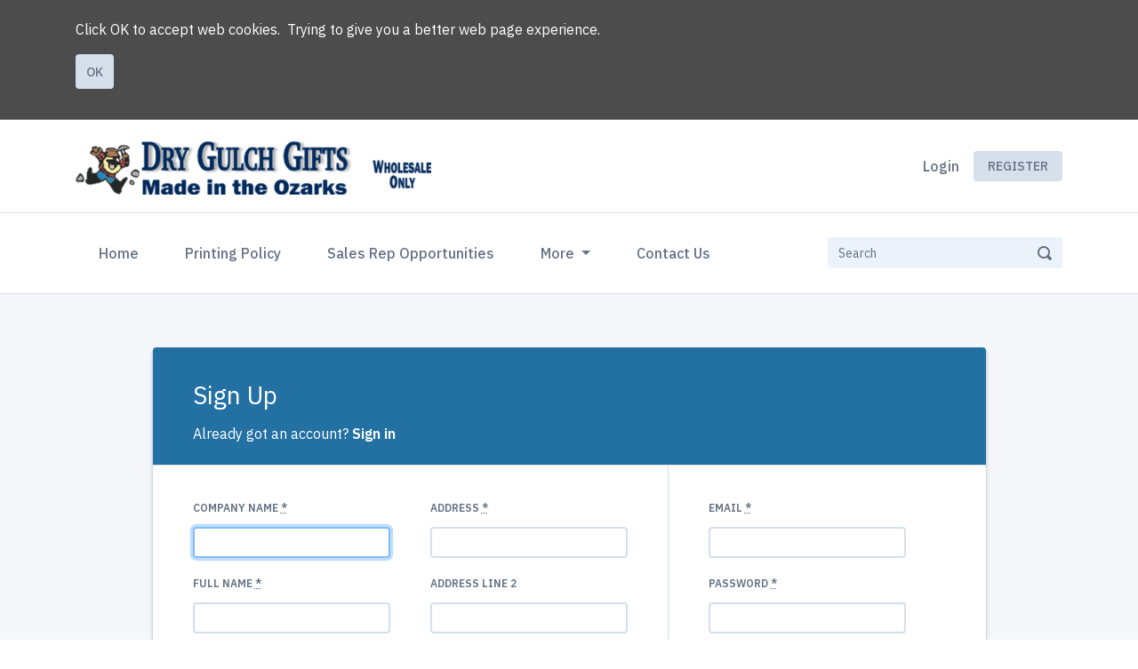

--- FILE ---
content_type: text/html; charset=utf-8
request_url: https://drygulchgifts.com/customers/sign_up
body_size: 10531
content:
<!DOCTYPE html>
<html lang='en'>
<head>
<meta content='text/html; charset=UTF-8' http-equiv='Content-Type'>
<meta content='IE=edge' http-equiv='X-UA-Compatible'>
<!--
Basic Page Needs
==================================================
-->
<meta charset='utf-8'>
<title>
Register - Dry Gulch Gifts
</title>
<script>
//<![CDATA[
window.gon={};gon.collapseText="Collapse";gon.expandText="Expand";gon.flashSuccess="";gon.flashError="";gon.notificationsText="Notifications";gon.commonError="Error";gon.commonSuccessTitleModal="Success";gon.commonAreYouSure="Are you sure?";gon.jsDateFormat="mm/dd/yy";gon.fetchAdminNotifications=null;gon.fetchCustomerNotifications=false;gon.customerNotificationInterval=300000;gon.ckeditorConfigPath="//dvppy898aj911.cloudfront.net/assets/ckeditor/config-bac96c529e4714118aad92acee9902a204ebd79667a42953a046e4c80578c7e5.js";gon.ckeditorLiquidPluginPath="//dvppy898aj911.cloudfront.net/assets/ckeditor/plugins/liquid/plugin-a35ed07943f0275487a402f4e7ccbb4f2ac8c0aff28cdf40ac2bfeeb95c9aaea.js";gon.ckeditorYoutubePluginPath="//dvppy898aj911.cloudfront.net/assets/ckeditor/plugins/youtube/plugin-44aba2b8b96051407ae7ed8432ac480be95684665e4283b9d3fac896bc70edec.js";
//]]>
</script>
<script>
  window.current_locale = "en-US";
  window.user_id = parseInt("0");
  window.sales_rep_id = parseInt("0");
  window.customer_id = parseInt("0");
  window.parent_customer_id = parseInt("0");
  window.customer_company_name = "";
  window.customer_name = "";
  window.customer_email = "";
  window.customer_country = "";
  
  window.b2bwave = window.b2bwave || {};
  
  window.current_language = 'en';
  
  window.customer_extra_fields = {};
  window.current_order_total_items = 0.0;
  window.current_quote_total_items = 0.0;
</script>
<meta content='width=device-width, initial-scale=1' name='viewport'>
<meta name="csrf-param" content="authenticity_token" />
<meta name="csrf-token" content="ToLB0E9r+5Oyxtakc0e1VvYhY6e6HUUdlAqLGb5lcipc8e2e3upeXIfNJn5ckX10cSgzgcBHeXVtxU8YQYX4SQ==" />
<!--
CSS
==================================================
-->
<link href='https://fonts.googleapis.com/css2?family=IBM+Plex+Sans:wght@400;500;600;700&amp;display=swap' rel='stylesheet'>
<link rel="stylesheet" media="screen" href="https://dvppy898aj911.cloudfront.net/assets/storefront/application-0592f695111d406b6a1bef54a9281075fb6200a8eca5a40759827c5033e270cb.css" />


<style type="text/css">
  :root {
    --primary-color-darker: #0e2d41;
    --primary-color: #2370a3;
    --primary-color-light: #89d6ff;
    --primary-color-lighter: #efffff;
  }
</style>

<style type="text/css">
  /* hide global notification and show it on confirm order */
.global-notification-text {
  display: none;
}

/* mobile vivew: show go to cart button on top even if logo is too long */
a[data-mobile-cart-current-order-total] {
  position: absolute; right: 25px; opacity: 90%;
}

.header-search #search {
background: white !important;
color: #651598 !important;
}

.fb_iframe_widget {
    background-color: #fff;
}

.fab.fa-facebook-f{
    color: #fff !important;
    background-color: #3b5998 !important;
}

#customers-public-page-cookies-banner button.btn {
	margin-bottom: 1em;
}

/* new design */
#logo img {
    max-width: 400px;
    max-height: 82px;
}

/* prevent banner issues on mobile */
@media (max-width: 767px) {
  #page {
    padding-top: 80px;
  }
}
</style>

<!--
Favicons
==================================================
-->
<link href='https://res.cloudinary.com/dbrtm8pf6/image/upload/v1672954539/uploads/2b79f580/profiles/1/favicons/LogoMiner_1672954539.png' rel='apple-touch-icon'>
<link href='https://res.cloudinary.com/dbrtm8pf6/image/upload/c_fit,h_180,w_180/v1672954539/uploads/2b79f580/profiles/1/favicons/LogoMiner_1672954539.png' rel='apple-touch-icon' size='180x180'>
<link href='https://res.cloudinary.com/dbrtm8pf6/image/upload/c_fit,h_32,w_32/v1672954539/uploads/2b79f580/profiles/1/favicons/LogoMiner_1672954539.png' rel='icon' size='32x32' type='image/png'>
<link href='https://res.cloudinary.com/dbrtm8pf6/image/upload/c_fit,h_192,w_192/v1672954539/uploads/2b79f580/profiles/1/favicons/LogoMiner_1672954539.png' rel='icon' size='192x192' type='image/png'>
<link href='https://res.cloudinary.com/dbrtm8pf6/image/upload/c_fit,h_96,w_96/v1672954539/uploads/2b79f580/profiles/1/favicons/LogoMiner_1672954539.png' rel='icon' size='96x96' type='image/png'>
<link href='https://res.cloudinary.com/dbrtm8pf6/image/upload/c_fit,h_16,w_16/v1672954539/uploads/2b79f580/profiles/1/favicons/LogoMiner_1672954539.png' rel='icon' size='16x16' type='image/png'>


</head>
<body class='index-page customers_sign_up not-logged-in with-sidebar sign-up locale_en-US' data-design-version='d3'>
<div id="fb-root"></div>
<script async defer crossorigin="anonymous" src="https://connect.facebook.net/en_US/sdk.js#xfbml=1&version=v5.0&autoLogAppEvents=1"></script>

<div id='page'>
<nav class='mobile-menu' id='mobilemenu'>
<ul class='navbar-nav categories'>
<li class='nav-item'>
<a class="nav-link" href="/">Home</a>
</li>
<ul class="navbar-nav categories" data-multi-level-dropdown=""><li class="nav-item" data-category-id="3"><a class="nav-link" href="/products/grid?category=3">Cedar Rubberband Guns & Novelties</a></li><li class="nav-item" data-category-id="8"><a class="nav-link" href="/products/grid?category=8">Sugarfoot Walking Sticks & Sugarfoot Canes</a></li><li class="nav-item" data-category-id="1"><a class="nav-link" href="/products/grid?category=1">Great American Camping Puzzles & Pocket Puzzles</a></li><li class="nav-item" data-category-id="2"><a class="nav-link" href="/products/grid?category=2">Horseshoe & Old Time Puzzles</a></li><li class="nav-item" data-category-id="6"><a class="nav-link" href="/products/grid?category=6">Chuck Wagon Dinner Bells</a></li><li class="nav-item" data-category-id="9"><a class="nav-link" href="/products/grid?category=9">Cletus Funny Unique Novelties</a></li><li class="nav-item" data-category-id="4"><a class="nav-link" href="/products/grid?category=4">Cedar Novelties & Games w/ Custom Printing</a></li><li class="nav-item" data-category-id="5"><a class="nav-link" href="/products/grid?category=5">Custom Name Dropped Novelties</a></li><li class="nav-item" data-category-id="11"><a class="nav-link" href="/products/grid?category=11">Display Sales Programs</a></li><li class="nav-item" data-category-id="7"><a class="nav-link" href="/products/grid?category=7">Coonskin Hats</a></li></ul>

<li class='nav-item'>
<a class="nav-link" href="/pages/2-printing-policy">Printing Policy</a>
</li>
<li class='nav-item'>
<a class="nav-link" href="/pages/6-sales-rep-opportunities">Sales Rep Opportunities</a>
</li>
<div class='nav-item dropdown'>
<a class='nav-link dropdown-toggle' data-toggle='dropdown' href='#'>
More
</a>
<div class='dropdown-menu pl-2 pr-2'>
<a class="dropdown-item" href="/pages/5-update-payment-info">Update Payment Info</a>
</div>
</div>
<li class='nav-item'>
<a class="nav-link" href="/contact">Contact Us</a>
</li>
</ul>
<div class='btn-container'>
<a class="btn btn-catalog btn-cta btn-light" href="/catalogs/show">PDF Catalog
<svg xmlns="http://www.w3.org/2000/svg" width="16" height="16" viewBox="0 0 16 16" fill="none">
  <path d="M8 8L12 4H9V0H7V4H4L8 8Z" fill="#193254"></path>
  <path d="M15 0H12V2H14V10H2V2H4V0H1C0.4 0 0 0.4 0 1V15C0 15.6 0.4 16 1 16H15C15.6 16 16 15.6 16 15V1C16 0.4 15.6 0 15 0Z" fill="#193254"></path>
</svg>

</a></div>
<ul class='nav top-menu border-top border-bottom login' data-cy-nav='top_menu_mobile'>
<li class='nav-item' data-cy-nav-item='login'>
<a class="nav-link" href="/customers/sign_in"><span>
Login
</span>
</a></li>

<li class='nav-item no-border' data-cy-nav-item='register'>
<a class="nav-link" href="/customers/sign_up"><span>
Register
</span>
</a></li>

</ul>
</nav>

<header class='header'>
<div id='customers-public-page-cookies-banner'>
<div class='container'>
<div class='row'>
<div class='col-sm-12' style='width: 100%'>
<div class='pull-left'></div>
<p>Click OK to accept web cookies.&nbsp; Trying to give you a better web page experience.</p>

<button class='btn btn-success btn-sm'>
Ok
</button>
</div>
</div>
</div>
</div>
<script>
    window.accept_cookie_policy = false;
</script>

<div id='mobile-bar'>
<div class='mobile-bar-main'>
<button class='menu-trigger' href=''></button>
<a id="logo" href="/"><img alt="Logo" src="https://res.cloudinary.com/dbrtm8pf6/image/upload/a_ignore,c_fit,h_200,q_80/v1694794236/uploads/2b79f580/profiles/1/logos/HeaderLogo_1694794235.png" />
</a>
</div>
<form class="form-search form-search border-top border-bottom" role="search" autocomplete="off" action="/products/search_grid" accept-charset="UTF-8" method="get"><input name="utf8" type="hidden" value="&#x2713;" /><input type="text" name="search" value="" delay="400" size="15" placeholder="Search" class="form-control product-search" data-autocomplete="/products/autocomplete_product_name" />
<button class='btn-search' type='submit'>
<svg xmlns="http://www.w3.org/2000/svg" width="16" height="16" viewBox="0 0 16 16" fill="none">
  <path d="M15.707 13.293L13 10.586C13.63 9.536 14 8.311 14 7C14 3.14 10.859 0 7 0C3.141 0 0 3.14 0 7C0 10.86 3.141 14 7 14C8.312 14 9.536 13.631 10.586 13L13.293 15.707C13.488 15.902 13.744 16 14 16C14.256 16 14.512 15.902 14.707 15.707L15.707 14.707C16.098 14.316 16.098 13.684 15.707 13.293ZM7 12C4.239 12 2 9.761 2 7C2 4.239 4.239 2 7 2C9.761 2 12 4.239 12 7C12 9.761 9.761 12 7 12Z" fill="#193254"></path>
</svg>

</button>
</form>
</div>

<div class='header_upper'>
<div class='container'>
<div class='header_upper-inner'>
<a id="logo" href="/"><img alt="Logo" src="https://res.cloudinary.com/dbrtm8pf6/image/upload/a_ignore,c_fit,h_200,q_80/v1694794236/uploads/2b79f580/profiles/1/logos/HeaderLogo_1694794235.png" />
</a>
<ul class='nav top-menu justify-content-end' data-cy-nav='top_menu_desktop'>
<li class='nav-item' data-cy-nav-item='login'>
<a class="nav-link" href="/customers/sign_in"><span>
Login
</span>
</a></li>

<li class='nav-item no-border' data-cy-nav-item='register'>
<a class="nav-link btn btn-primary" href="/customers/sign_up"><span>
Register
</span>
</a></li>

</ul>
</div>
</div>
</div>

<div class='header_lower'>
<div class='container'>
<nav class='navbar navbar-primary navbar-expand-lg'>
<!-- TODO Restore this once we have customer logos -->
<button aria-controls='navbarSupportedContent' aria-expanded='false' aria-label='Toggle navigation' class='navbar-toggler' data-target='#navbarSupportedConten' data-toggle='collapse' type='button'>
<span class='navbar-toggler-icon'></span>
</button>
<div class='collapse navbar-collapse' id='navbarSupportedContent'>
<ul class='navbar-nav mr-auto main-menu'>
<li class='nav-item active'>
<a class="nav-link" href="/">Home
<span class='sr-only'>(current)</span>
</a></li>
<li class='nav-item'>
<a class="nav-link" href="/pages/2-printing-policy">Printing Policy</a>
</li>
<li class='nav-item'>
<a class="nav-link" href="/pages/6-sales-rep-opportunities">Sales Rep Opportunities</a>
</li>
<li class='nav-item dropdown'>
<a aria-expanded='false' aria-haspopup='true' class='nav-link dropdown-toggle' data-toggle='dropdown' href='#' id='pageDropdown' role='button'>
More
</a>
<div aria-labelledby='pageDropdown' class='dropdown-menu'>
<a class="dropdown-item" href="/pages/5-update-payment-info">Update Payment Info</a>
</div>
</li>
<li class='nav-item'>
<a class="nav-link" href="/contact">Contact Us</a>
</li>
</ul>
<form class="form-inline" role="search" autocomplete="off" action="/products/search_grid" accept-charset="UTF-8" method="get"><input name="utf8" type="hidden" value="&#x2713;" /><input type="text" name="search" value="" delay="400" size="15" placeholder="Search" class="form-control product-search" data-autocomplete="/products/autocomplete_product_name" />
<button class='btn btn-transparent' type='submit'>
<svg xmlns="http://www.w3.org/2000/svg" width="16" height="16" viewBox="0 0 16 16" fill="none">
  <path d="M15.707 13.293L13 10.586C13.63 9.536 14 8.311 14 7C14 3.14 10.859 0 7 0C3.141 0 0 3.14 0 7C0 10.86 3.141 14 7 14C8.312 14 9.536 13.631 10.586 13L13.293 15.707C13.488 15.902 13.744 16 14 16C14.256 16 14.512 15.902 14.707 15.707L15.707 14.707C16.098 14.316 16.098 13.684 15.707 13.293ZM7 12C4.239 12 2 9.761 2 7C2 4.239 4.239 2 7 2C9.761 2 12 4.239 12 7C12 9.761 9.761 12 7 12Z" fill="#193254"></path>
</svg>

</button>
</form>
</div>
</nav>
</div>
</div>

</header>

<div class='fixed-margin'></div>

<div class='global-notification-text alert  alert-info'>
<p style="text-align: center;"><span style="font-size:14px;"><span style="color:#FF0000;">Please verify your address and billing information&nbsp;on your </span><strong><a href="/profile/customers/edit"><span style="color:#FF0000;">account page</span></a></strong><span style="color:#FF0000;">.</span></span></p>

</div>

<div class='page-content'>
<main class='main signup-container'>
<div class='border-bottom colored-header'>
<h1>Sign up</h1>
<div>
<p>
Already got an account?
<a href="/customers/sign_in">Sign in</a>
</p>
</div>
</div>
<div class='signup-form-container'>

<form class="simple_form new_session" id="new_customer" autocomplete="off" role="form" novalidate="novalidate" action="/customers" accept-charset="UTF-8" method="post"><input name="utf8" type="hidden" value="&#x2713;" /><input type="hidden" name="authenticity_token" value="1c32Z1y5dMrAqdtdzxC9KKfDcrGjz7WMfA3Y/WxY1mvAmmqZrjlGj86d+lXj9ycpQVw77STMX9ELc8jvjtHvsA==" /><input class="form-control hidden" value="2026-01-26T07:03:56-05:00" type="hidden" name="customer[first_visit_at]" id="customer_first_visit_at" />
<input class="form-control hidden" type="hidden" name="customer[first_visit_referral]" id="customer_first_visit_referral" />
<div class='personal-info'>
<div class='grid-col-2'>
<div>
<div class="form-group string required customer_company_name"><label class="string required" for="customer_company_name">Company name <abbr title="required">*</abbr></label><input class="form-control string required" autofocus="autofocus" required="required" aria-required="true" type="text" name="customer[company_name]" id="customer_company_name" /></div>
<div class="form-group string required customer_name"><label class="string required" for="customer_name">Full Name <abbr title="required">*</abbr></label><input class="form-control string required" required="required" aria-required="true" type="text" name="customer[name]" id="customer_name" /></div>
<div class="form-group tel required customer_phone"><label class="tel required" for="customer_phone">Phone <abbr title="required">*</abbr></label><input class="form-control string tel required" required="required" aria-required="true" type="tel" name="customer[phone]" id="customer_phone" /></div>
<div class="form-group select required customer_company_activity_id"><label class="select required" for="customer_company_activity_id">Activity <abbr title="required">*</abbr></label><select class="form-control select required" required="required" aria-required="true" name="customer[company_activity_id]" id="customer_company_activity_id"><option value="">Please select...</option>
<option value="1">Retailer</option>
<option value="2">Distributor</option>
<option value="0">Other</option></select></div>
<div style="display:none" class="form-group string optional customer_company_activities"><label class="string optional" for="customer_company_activities">Specify activity</label><input class="form-control string optional" type="text" name="customer[company_activities]" id="customer_company_activities" /></div>
</div>
<div>
<div class="form-group string required customer_customer_detail_address"><label class="string required" for="customer_customer_detail_attributes_address">Address <abbr title="required">*</abbr></label><input class="form-control string required" required="required" aria-required="true" type="text" name="customer[customer_detail_attributes][address]" id="customer_customer_detail_attributes_address" /></div>
<div class="form-group string optional customer_customer_detail_address2"><label class="string optional" for="customer_customer_detail_attributes_address2">Address Line 2</label><input class="form-control string optional" type="text" name="customer[customer_detail_attributes][address2]" id="customer_customer_detail_attributes_address2" /></div>
<div class="form-group string required customer_customer_detail_city"><label class="string required" for="customer_customer_detail_attributes_city">City <abbr title="required">*</abbr></label><input class="form-control string required" required="required" aria-required="true" type="text" name="customer[customer_detail_attributes][city]" id="customer_customer_detail_attributes_city" /></div>
<div class="form-group string optional customer_customer_detail_province" data-ui="province"><label class="string optional" for="customer_customer_detail_attributes_province">State</label><input class="form-control string optional " type="text" name="customer[customer_detail_attributes][province]" id="customer_customer_detail_attributes_province" /></div>
<div class="form-group select optional customer_customer_detail_province" data-ui="state"><label class="select optional" for="customer_customer_detail_attributes_province">State</label><select class="form-control select optional " name="customer[customer_detail_attributes][province]" id="customer_customer_detail_attributes_province"><option value=""></option>
<option value="AA">Armed Forces Americas</option>
<option value="AE">Armed Forces Europe</option>
<option value="AK">Alaska</option>
<option value="AL">Alabama</option>
<option value="AP">Armed Forces Pacific</option>
<option value="AR">Arkansas</option>
<option value="AS">American Samoa</option>
<option value="AZ">Arizona</option>
<option value="CA">California</option>
<option value="CO">Colorado</option>
<option value="CT">Connecticut</option>
<option value="DC">District of Columbia</option>
<option value="DE">Delaware</option>
<option value="FL">Florida</option>
<option value="GA">Georgia</option>
<option value="GU">Guam</option>
<option value="HI">Hawaii</option>
<option value="IA">Iowa</option>
<option value="ID">Idaho</option>
<option value="IL">Illinois</option>
<option value="IN">Indiana</option>
<option value="KS">Kansas</option>
<option value="KY">Kentucky</option>
<option value="LA">Louisiana</option>
<option value="MA">Massachusetts</option>
<option value="MD">Maryland</option>
<option value="ME">Maine</option>
<option value="MI">Michigan</option>
<option value="MN">Minnesota</option>
<option value="MO">Missouri</option>
<option value="MP">Northern Mariana Islands</option>
<option value="MS">Mississippi</option>
<option value="MT">Montana</option>
<option value="NC">North Carolina</option>
<option value="ND">North Dakota</option>
<option value="NE">Nebraska</option>
<option value="NH">New Hampshire</option>
<option value="NJ">New Jersey</option>
<option value="NM">New Mexico</option>
<option value="NV">Nevada</option>
<option value="NY">New York</option>
<option value="OH">Ohio</option>
<option value="OK">Oklahoma</option>
<option value="OR">Oregon</option>
<option value="PA">Pennsylvania</option>
<option value="PR">Puerto Rico</option>
<option value="RI">Rhode Island</option>
<option value="SC">South Carolina</option>
<option value="SD">South Dakota</option>
<option value="TN">Tennessee</option>
<option value="TX">Texas</option>
<option value="UM">United States Minor Outlying Islands</option>
<option value="UT">Utah</option>
<option value="VA">Virginia</option>
<option value="VI">Virgin Islands, U.S.</option>
<option value="VT">Vermont</option>
<option value="WA">Washington</option>
<option value="WI">Wisconsin</option>
<option value="WV">West Virginia</option>
<option value="WY">Wyoming</option></select></div>

<div class="form-group country optional customer_customer_detail_country"><label class="country optional" for="customer_customer_detail_attributes_country">Country</label><select class="form-control" data-ui="country-select" name="customer[customer_detail_attributes][country]" id="customer_customer_detail_attributes_country"><option value="">Please select...</option>
<option value="GB">United Kingdom</option>
<option selected="selected" value="US">United States</option>
<option value="CA">Canada</option>
<option disabled="disabled" value="---------------">---------------</option>
<option value="AF">Afghanistan</option>
<option value="AX">Åland Islands</option>
<option value="AL">Albania</option>
<option value="DZ">Algeria</option>
<option value="AS">American Samoa</option>
<option value="AD">Andorra</option>
<option value="AO">Angola</option>
<option value="AI">Anguilla</option>
<option value="AQ">Antarctica</option>
<option value="AG">Antigua and Barbuda</option>
<option value="AR">Argentina</option>
<option value="AM">Armenia</option>
<option value="AW">Aruba</option>
<option value="AU">Australia</option>
<option value="AT">Austria</option>
<option value="AZ">Azerbaijan</option>
<option value="BS">Bahamas</option>
<option value="BH">Bahrain</option>
<option value="BD">Bangladesh</option>
<option value="BB">Barbados</option>
<option value="BY">Belarus</option>
<option value="BE">Belgium</option>
<option value="BZ">Belize</option>
<option value="BJ">Benin</option>
<option value="BM">Bermuda</option>
<option value="BT">Bhutan</option>
<option value="BO">Bolivia</option>
<option value="BQ">Bonaire, Sint Eustatius and Saba</option>
<option value="BA">Bosnia and Herzegovina</option>
<option value="BW">Botswana</option>
<option value="BV">Bouvet Island</option>
<option value="BR">Brazil</option>
<option value="IO">British Indian Ocean Territory</option>
<option value="BN">Brunei Darussalam</option>
<option value="BG">Bulgaria</option>
<option value="BF">Burkina Faso</option>
<option value="BI">Burundi</option>
<option value="CV">Cabo Verde</option>
<option value="KH">Cambodia</option>
<option value="CM">Cameroon</option>
<option value="CA">Canada</option>
<option value="KY">Cayman Islands</option>
<option value="CF">Central African Republic</option>
<option value="TD">Chad</option>
<option value="CL">Chile</option>
<option value="CN">China</option>
<option value="CX">Christmas Island</option>
<option value="CC">Cocos (Keeling) Islands</option>
<option value="CO">Colombia</option>
<option value="KM">Comoros</option>
<option value="CG">Congo</option>
<option value="CD">Congo, The Democratic Republic of the</option>
<option value="CK">Cook Islands</option>
<option value="CR">Costa Rica</option>
<option value="CI">Côte d&#39;Ivoire</option>
<option value="HR">Croatia</option>
<option value="CU">Cuba</option>
<option value="CW">Curaçao</option>
<option value="CY">Cyprus</option>
<option value="CZ">Czechia</option>
<option value="DK">Denmark</option>
<option value="DJ">Djibouti</option>
<option value="DM">Dominica</option>
<option value="DO">Dominican Republic</option>
<option value="EC">Ecuador</option>
<option value="EG">Egypt</option>
<option value="SV">El Salvador</option>
<option value="GQ">Equatorial Guinea</option>
<option value="ER">Eritrea</option>
<option value="EE">Estonia</option>
<option value="SZ">Eswatini</option>
<option value="ET">Ethiopia</option>
<option value="FK">Falkland Islands (Malvinas)</option>
<option value="FO">Faroe Islands</option>
<option value="FJ">Fiji</option>
<option value="FI">Finland</option>
<option value="FR">France</option>
<option value="GF">French Guiana</option>
<option value="PF">French Polynesia</option>
<option value="TF">French Southern Territories</option>
<option value="GA">Gabon</option>
<option value="GM">Gambia</option>
<option value="GE">Georgia</option>
<option value="DE">Germany</option>
<option value="GH">Ghana</option>
<option value="GI">Gibraltar</option>
<option value="GR">Greece</option>
<option value="GL">Greenland</option>
<option value="GD">Grenada</option>
<option value="GP">Guadeloupe</option>
<option value="GU">Guam</option>
<option value="GT">Guatemala</option>
<option value="GG">Guernsey</option>
<option value="GN">Guinea</option>
<option value="GW">Guinea-Bissau</option>
<option value="GY">Guyana</option>
<option value="HT">Haiti</option>
<option value="HM">Heard Island and McDonald Islands</option>
<option value="VA">Holy See (Vatican City State)</option>
<option value="HN">Honduras</option>
<option value="HK">Hong Kong</option>
<option value="HU">Hungary</option>
<option value="IS">Iceland</option>
<option value="IN">India</option>
<option value="ID">Indonesia</option>
<option value="IR">Iran, Islamic Republic of</option>
<option value="IQ">Iraq</option>
<option value="IE">Ireland</option>
<option value="IM">Isle of Man</option>
<option value="IL">Israel</option>
<option value="IT">Italy</option>
<option value="JM">Jamaica</option>
<option value="JP">Japan</option>
<option value="JE">Jersey</option>
<option value="JO">Jordan</option>
<option value="KZ">Kazakhstan</option>
<option value="KE">Kenya</option>
<option value="KI">Kiribati</option>
<option value="KP">Korea, Democratic People&#39;s Republic of</option>
<option value="KR">Korea, Republic of</option>
<option value="XK">Kosovo</option>
<option value="KW">Kuwait</option>
<option value="KG">Kyrgyzstan</option>
<option value="LA">Lao People&#39;s Democratic Republic</option>
<option value="LV">Latvia</option>
<option value="LB">Lebanon</option>
<option value="LS">Lesotho</option>
<option value="LR">Liberia</option>
<option value="LY">Libya</option>
<option value="LI">Liechtenstein</option>
<option value="LT">Lithuania</option>
<option value="LU">Luxembourg</option>
<option value="MO">Macao</option>
<option value="MG">Madagascar</option>
<option value="MW">Malawi</option>
<option value="MY">Malaysia</option>
<option value="MV">Maldives</option>
<option value="ML">Mali</option>
<option value="MT">Malta</option>
<option value="MH">Marshall Islands</option>
<option value="MQ">Martinique</option>
<option value="MR">Mauritania</option>
<option value="MU">Mauritius</option>
<option value="YT">Mayotte</option>
<option value="MX">Mexico</option>
<option value="FM">Micronesia, Federated States of</option>
<option value="MD">Moldova</option>
<option value="MC">Monaco</option>
<option value="MN">Mongolia</option>
<option value="ME">Montenegro</option>
<option value="MS">Montserrat</option>
<option value="MA">Morocco</option>
<option value="MZ">Mozambique</option>
<option value="MM">Myanmar</option>
<option value="NA">Namibia</option>
<option value="NR">Nauru</option>
<option value="NP">Nepal</option>
<option value="NL">Netherlands</option>
<option value="NC">New Caledonia</option>
<option value="NZ">New Zealand</option>
<option value="NI">Nicaragua</option>
<option value="NE">Niger</option>
<option value="NG">Nigeria</option>
<option value="NU">Niue</option>
<option value="NF">Norfolk Island</option>
<option value="MK">North Macedonia</option>
<option value="MP">Northern Mariana Islands</option>
<option value="NO">Norway</option>
<option value="OM">Oman</option>
<option value="PK">Pakistan</option>
<option value="PW">Palau</option>
<option value="PS">Palestine, State of</option>
<option value="PA">Panama</option>
<option value="PG">Papua New Guinea</option>
<option value="PY">Paraguay</option>
<option value="PE">Peru</option>
<option value="PH">Philippines</option>
<option value="PN">Pitcairn</option>
<option value="PL">Poland</option>
<option value="PT">Portugal</option>
<option value="PR">Puerto Rico</option>
<option value="QA">Qatar</option>
<option value="RE">Réunion</option>
<option value="RO">Romania</option>
<option value="RU">Russian Federation</option>
<option value="RW">Rwanda</option>
<option value="BL">Saint Barthélemy</option>
<option value="SH">Saint Helena, Ascension and Tristan da Cunha</option>
<option value="KN">Saint Kitts and Nevis</option>
<option value="LC">Saint Lucia</option>
<option value="MF">Saint Martin (French part)</option>
<option value="PM">Saint Pierre and Miquelon</option>
<option value="VC">Saint Vincent and the Grenadines</option>
<option value="WS">Samoa</option>
<option value="SM">San Marino</option>
<option value="ST">Sao Tome and Principe</option>
<option value="SA">Saudi Arabia</option>
<option value="SN">Senegal</option>
<option value="RS">Serbia</option>
<option value="SC">Seychelles</option>
<option value="SL">Sierra Leone</option>
<option value="SG">Singapore</option>
<option value="SX">Sint Maarten (Dutch part)</option>
<option value="SK">Slovakia</option>
<option value="SI">Slovenia</option>
<option value="SB">Solomon Islands</option>
<option value="SO">Somalia</option>
<option value="ZA">South Africa</option>
<option value="GS">South Georgia and the South Sandwich Islands</option>
<option value="SS">South Sudan</option>
<option value="ES-CN">Spain - Canary Islands</option>
<option value="ES">Spain</option>
<option value="LK">Sri Lanka</option>
<option value="SD">Sudan</option>
<option value="SR">Suriname</option>
<option value="SJ">Svalbard and Jan Mayen</option>
<option value="SE">Sweden</option>
<option value="CH">Switzerland</option>
<option value="SY">Syrian Arab Republic</option>
<option value="TW">Taiwan</option>
<option value="TJ">Tajikistan</option>
<option value="TZ">Tanzania</option>
<option value="TH">Thailand</option>
<option value="TL">Timor-Leste</option>
<option value="TG">Togo</option>
<option value="TK">Tokelau</option>
<option value="TO">Tonga</option>
<option value="TT">Trinidad and Tobago</option>
<option value="TN">Tunisia</option>
<option value="TR">Turkey</option>
<option value="TM">Turkmenistan</option>
<option value="TC">Turks and Caicos Islands</option>
<option value="TV">Tuvalu</option>
<option value="UG">Uganda</option>
<option value="UA">Ukraine</option>
<option value="AE">United Arab Emirates</option>
<option value="GB-ENG">United Kingdom - England</option>
<option value="GB-NIR">United Kingdom - Northern Ireland</option>
<option value="GB-SCT">United Kingdom - Scotland</option>
<option value="GB">United Kingdom</option>
<option value="UM">United States Minor Outlying Islands</option>
<option value="US">United States</option>
<option value="UY">Uruguay</option>
<option value="UZ">Uzbekistan</option>
<option value="VU">Vanuatu</option>
<option value="VE">Venezuela</option>
<option value="VN">Vietnam</option>
<option value="VG">Virgin Islands, British</option>
<option value="VI">Virgin Islands, U.S.</option>
<option value="WF">Wallis and Futuna</option>
<option value="EH">Western Sahara</option>
<option value="YE">Yemen</option>
<option value="ZM">Zambia</option>
<option value="ZW">Zimbabwe</option></select>
</div><div class="form-group string required customer_customer_detail_postal_code"><label class="string required" for="customer_customer_detail_attributes_postal_code">Postal code <abbr title="required">*</abbr></label><input class="form-control string required" required="required" aria-required="true" type="text" name="customer[customer_detail_attributes][postal_code]" id="customer_customer_detail_attributes_postal_code" /></div>
</div>
</div>
</div>

<div class='account-info'>
<div class='grid-col-2'>
<div>
<div class="form-group email required customer_email"><label class="email required" for="customer_email">Email <abbr title="required">*</abbr></label><input class="form-control string email required" autocomplete="email" required="required" aria-required="true" type="email" value="" name="customer[email]" id="customer_email" /></div>
<div class="form-group password required customer_password"><label class="password required" for="customer_password">Password <abbr title="required">*</abbr></label><input class="form-control password required" autocomplete="new-password" required="required" aria-required="true" type="password" name="customer[password]" id="customer_password" /></div>
<div class="form-group password required customer_password_confirmation"><label class="password required" for="customer_password_confirmation">Password confirmation <abbr title="required">*</abbr></label><input class="form-control password required" autocomplete="new-password" required="required" aria-required="true" type="password" name="customer[password_confirmation]" id="customer_password_confirmation" /></div>
<script src="https://www.recaptcha.net/recaptcha/api.js?hl=en" async defer ></script>
<div data-sitekey="6Ldnt74UAAAAAHkSo8dq4H-mqriIgajTUMisYh7F" data-size="compact" class="g-recaptcha "></div>
          <noscript>
            <div>
              <div style="width: 302px; height: 422px; position: relative;">
                <div style="width: 302px; height: 422px; position: absolute;">
                  <iframe
                    src="https://www.recaptcha.net/recaptcha/api.js?hl=en/fallback?k=6Ldnt74UAAAAAHkSo8dq4H-mqriIgajTUMisYh7F"
                    name="ReCAPTCHA"
                    style="width: 302px; height: 422px; border-style: none; border: 0; overflow: hidden;">
                  </iframe>
                </div>
              </div>
              <div style="width: 300px; height: 60px; border-style: none;
                bottom: 12px; left: 25px; margin: 0px; padding: 0px; right: 25px;
                background: #f9f9f9; border: 1px solid #c1c1c1; border-radius: 3px;">
                <textarea id="g-recaptcha-response" name="g-recaptcha-response"
                  class="g-recaptcha-response"
                  style="width: 250px; height: 40px; border: 1px solid #c1c1c1;
                  margin: 10px 25px; padding: 0px; resize: none;">
                </textarea>
              </div>
            </div>
          </noscript>

<div class='invalid-feedback d-block'>
</div>
<input type="submit" name="commit" value="Sign up" class="btn btn-wider" data-disable-with="Please Wait..." />
</div>
<div class='align-end'>
<div class='control-group controls text-right'></div>
</div>
</div>
</div>

</form></div>
</main>

</div>

<footer class='footer'>
<div class='container'>
<div class='row'>
<div class='footer_inner'>
<div class='footer_column-1'>
<a class="footer-logo" href="/"><img alt="Logo" class="footer-logo__img" src="https://res.cloudinary.com/dbrtm8pf6/image/upload/a_ignore,c_fit,h_100,q_80/v1672954389/uploads/2b79f580/profiles/1/footer_logos/original_CatalogLogo_1672954386.png" />
</a><ul>
<li>
<a href="/pages/5-update-payment-info">Update Payment Info</a>
</li>
<li>
<a href="/pages/6-sales-rep-opportunities">Sales Rep Opportunities</a>
</li>
</ul>
</div>
<div class='footer_column-2'>
<h5>
About
</h5>
<div>
<p>Dry Gulch Gifts is a wholesale souvenir and novelty manufacturer located in the Ozark Mountains of southwest Missouri. Selling a variety of custom printed novelties, including Sugarfoot Walking Sticks, Chuck Wagon Dinner Bells, BugaRoom Bug Houses, Boot Coop Birdhouse Kits and other unique hard to find novelties.</p>
</div>
</div>
<div class='footer_column-3'>
<h5>
Contact Us
</h5>
<div>
<div>
<p>P.O. Box 129<br/>Cassville MO 65625<br/>United States</p>
</div>
<div id='footer_phone'>
<p>4178353131</p>
</div>
<div id='footer_fax'>
<p>4172034313</p>
</div>
<div id='footer_email'>
<p>
<a href="/cdn-cgi/l/email-protection#13706660677c7e76614c607661657a70765357616a54667f707b547a7567603d707c7e"><span class="__cf_email__" data-cfemail="4724323433282a223518342235312e24220703353e00322b242f002e2133346924282a">[email&#160;protected]</span></a>
</p>
</div>
</div>
</div>
<div class='footer_column-4'>
<h5>
Keep in touch
</h5>
<div>
<p>
<a target="_blank" rel="nofollow" href="https://www.facebook.com/DryGulchGifts"><i class="fa fa-facebook-square"></i> Facebook
</a></p>
</div>
</div>
</div>
</div>
</div>

</footer>

</div>
<!-- Modals -->
<!-- Admin modal -->
<!-- Bootstrap 4 -->
<div aria-hidden='true' aria-labelledby='successModalLabel' class='modal fade' id='successModal' role='dialog' tabindex='-1'>
<div class='modal-dialog' role='document'>
<div class='modal-content'>
<div class='modal-header'>
<h5 class='modal-title' id='successModalLabel'></h5>
<button aria-label='Close' class='close' data-dismiss='modal' type='button'>
<span aria-hidden='true'>×</span>
</button>
</div>
<div class='modal-body'>
Modal content
</div>
<div class='modal-footer'>
<button class='btn btn-outline-brand' data-dismiss='modal'>Close</button>
</div>
</div>
</div>
</div>

<!-- Admin modal -->
<!-- Bootstrap 4 -->
<div aria-hidden='true' aria-labelledby='errorModalLabel' class='modal fade' id='errorModal' role='dialog' tabindex='-1'>
<div class='modal-dialog' role='document'>
<div class='modal-content'>
<div class='modal-header'>
<h5 class='modal-title' id='errorModalLabel'></h5>
<button aria-label='Close' class='close' data-dismiss='modal' type='button'>
<span aria-hidden='true'>×</span>
</button>
</div>
<div class='modal-body'>
Modal content
</div>
<div class='modal-footer'>
<button class='btn btn-outline-brand' data-dismiss='modal'>Close</button>
</div>
</div>
</div>
</div>

<!-- Admin modal -->
<!-- Bootstrap 4 -->
<div aria-hidden='true' aria-labelledby='ajaxSaveModalLabel' class='modal fade' id='ajaxSaveModal' role='dialog' tabindex='-1'>
<div class='modal-dialog modal-lg' role='document'>
<div class='modal-content'>
<div class='modal-header'>
<h5 class='modal-title' id='ajaxSaveModalLabel'>Modal title</h5>
<button aria-label='Close' class='close' data-dismiss='modal' type='button'>
<span aria-hidden='true'>×</span>
</button>
</div>
<div class='modal-body'>
<p>Modal body text goes here.</p>
</div>
<div class='modal-footer'>
<button class='btn btn-transparent' data-dismiss='modal' type='button'>Close</button>
<button class='btn btn-primary btn-cta' onclick='b2bwave.submitModalForm()' type='button'>Save changes</button>
</div>
</div>
</div>
</div>

<!-- Loader -->
<div id='loader-overlay'>
<div id='loader-container'>
<div id='loader'></div>
<div id='loader-text'></div>
</div>
</div>

<!-- Additional JS variables -->

<!--
Javascript
==================================================
-->
<script data-cfasync="false" src="/cdn-cgi/scripts/5c5dd728/cloudflare-static/email-decode.min.js"></script><script src="https://dvppy898aj911.cloudfront.net/assets/storefront/application-19a42d162e5b0b730d12cf48a9bf7ea2743a05527771e527e057eb0e8bcf40a6.js"></script>
<script src="https://dvppy898aj911.cloudfront.net/assets/storefront/registrations/new-bc1b344cbcf7f74a0c64e19c3ebad333be57dcff0c34d4cb36128c331a066d13.js"></script>
<script src="https://dvppy898aj911.cloudfront.net/assets/shared/customers/ein-8f9bc584edd695d3f79bd18916f04611a0c78959488336e29b118434564f293b.js"></script>

<!-- Tracking & Analytics -->

<!-- Google tag (gtag.js) -->
<script async src="https://www.googletagmanager.com/gtag/js?id=UA-152602812-1"></script>
<script>
  window.dataLayer = window.dataLayer || [];
  function gtag(){dataLayer.push(arguments);}
  gtag('js', new Date());

  gtag('config', 'UA-152602812-1');
</script>


<script type="text/javascript">

// show global notification only on confirm order page
if ( window.location.href.indexOf('/confirm_order') >= 0) {
  $('.global-notification-text').show();
}


$('.footer_column-4').append('<div class="fb-page" data-href="https://www.facebook.com/DryGulchGifts/" data-tabs="" data-width="" data-height="" data-small-header="true" data-adapt-container-width="true" data-hide-cover="false" data-show-facepile="false"><blockquote cite="https://www.facebook.com/DryGulchGifts/" class="fb-xfbml-parse-ignore"><a href="https://www.facebook.com/DryGulchGifts/">Dry Gulch Gifts</a></blockquote></div>');

//Hide FB Icon
//$(".fb-page").hide()
//Add a different FB Icon
//$(".social-feed a").eq(1).html('<div><img id="theImg" src="https://res.cloudinary.com/diimccjda/image/upload/c_scale,h_45/v1578681894/Facebook-Icon_sjzxhs.png" href="https://www.facebook.com/DryGulchGifts/"> Facebook</a></div>');


// fix datepicker format on customer registration page to be the same as the one configured on profile settings
if (window.location.href.indexOf('/customers') > 0) {
  $('input.datepicker').datepicker({ dateFormat: 'mm/dd/yy' });
}
</script>
<script>
  jQuery.railsAutocomplete.options.noMatchesLabel = "No existing match";
</script>
<script defer src="https://static.cloudflareinsights.com/beacon.min.js/vcd15cbe7772f49c399c6a5babf22c1241717689176015" integrity="sha512-ZpsOmlRQV6y907TI0dKBHq9Md29nnaEIPlkf84rnaERnq6zvWvPUqr2ft8M1aS28oN72PdrCzSjY4U6VaAw1EQ==" data-cf-beacon='{"version":"2024.11.0","token":"cf6e387497d947cc9d6c0ca31ce63a05","r":1,"server_timing":{"name":{"cfCacheStatus":true,"cfEdge":true,"cfExtPri":true,"cfL4":true,"cfOrigin":true,"cfSpeedBrain":true},"location_startswith":null}}' crossorigin="anonymous"></script>
</body>
</html>


--- FILE ---
content_type: application/javascript
request_url: https://dvppy898aj911.cloudfront.net/assets/shared/customers/ein-8f9bc584edd695d3f79bd18916f04611a0c78959488336e29b118434564f293b.js
body_size: 185
content:
$(function(){$(document).on("change","#customer_customer_detail_attributes_country",function(){b2bwave.toggleEIN()}),b2bwave.toggleEIN()}),b2bwave.toggleEIN=function(){"US"==$("#customer_customer_detail_attributes_country").val()?$(".customer_customer_detail_ein").show():$(".customer_customer_detail_ein").hide()};

--- FILE ---
content_type: application/javascript
request_url: https://dvppy898aj911.cloudfront.net/assets/storefront/registrations/new-bc1b344cbcf7f74a0c64e19c3ebad333be57dcff0c34d4cb36128c331a066d13.js
body_size: 808
content:
$(function(){$("#rp_text").realperson({regenerate:"Refresh",hashName:"rp_comp",chars:$.realperson.alphanumeric}),$("#rp_text").on("input",function(){this.value=this.value.toUpperCase(),$("#rp_number").val(parseInt(+new Date/1e3))}),$("#customer_company_activity_id").on("change",b2bwave.toggleActivities),$("#customer_company_activity_id").trigger("change"),b2bwave.setupCustomerRegistrationTerms()}),b2bwave.toggleActivities=function(){"0"==$("#customer_company_activity_id").val()?$(".customer_company_activities").show():$(".customer_company_activities").hide()},b2bwave.setupCustomerRegistrationTerms=function(){$("#ajaxSaveModal").find(".btn-cta").hide(),gon.customerRegistrationTerms!=undefined&&$(".terms-link").on("click",function(){return $("#ajaxSaveModal").modal("show"),$("#ajaxSaveModal .modal-title").html(gon.customerRegistrationTerms.title),$("#ajaxSaveModal .modal-body").html(gon.customerRegistrationTerms.content),!1})};